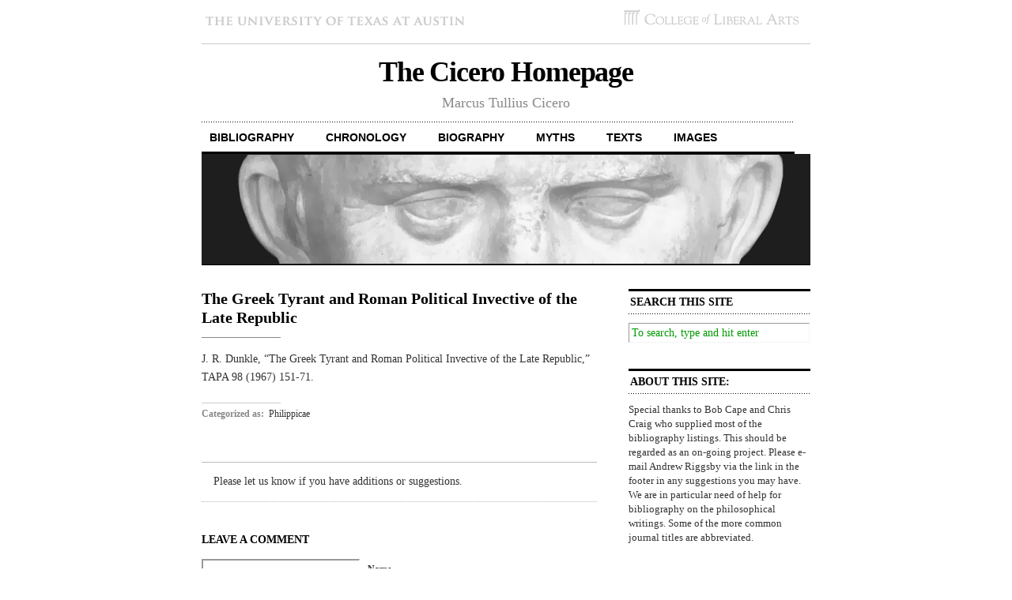

--- FILE ---
content_type: text/html; charset=UTF-8
request_url: http://sites.la.utexas.edu/cicero/the-greek-tyrant-and-roman-political-invective-of-the-late-republic/
body_size: 8933
content:
<!DOCTYPE html PUBLIC "-//W3C//DTD XHTML 1.0 Transitional//EN" "http://www.w3.org/TR/xhtml1/DTD/xhtml1-transitional.dtd">
<html xmlns="http://www.w3.org/1999/xhtml">

<head profile="http://gmpg.org/xfn/11">
	<meta http-equiv="Content-Type" content="text/html; charset=UTF-8" />
	<meta name="viewport" content="width=device-width, initial-scale=1">
	<title>  The Greek Tyrant and Roman Political Invective of the Late Republic</title>
	
	<meta name="generator" content="WordPress 6.8.3" /> <!-- leave this for stats -->
	
	<link rel="stylesheet" href="http://sites.la.utexas.edu/cicero/wp-content/themes/cicero_cutline/style.css" type="text/css" media="screen" />
	<link rel="stylesheet" href="http://sites.la.utexas.edu/cicero/wp-content/themes/cicero_cutline/custom.css" type="text/css" media="screen" />
	<!--[if lte IE 7]>
	<link rel="stylesheet" type="text/css" href="http://sites.la.utexas.edu/cicero/wp-content/themes/cicero_cutline/ie7.css" media="screen" />
	<![endif]-->
	<!--[if lte IE 6]>
	<link rel="stylesheet" type="text/css" href="http://sites.la.utexas.edu/cicero/wp-content/themes/cicero_cutline/ie6.css" media="screen" />
	<![endif]-->
	<link rel="alternate" type="application/rss+xml" title="The Cicero Homepage RSS Feed" href="http://sites.la.utexas.edu/cicero/feed/" />
	<link rel="pingback" href="http://sites.la.utexas.edu/cicero/xmlrpc.php" />

	<meta name='robots' content='max-image-preview:large' />
	<style>img:is([sizes="auto" i], [sizes^="auto," i]) { contain-intrinsic-size: 3000px 1500px }</style>
	<link rel='dns-prefetch' href='//www.googletagmanager.com' />
<link rel="alternate" type="application/rss+xml" title="The Cicero Homepage &raquo; The Greek Tyrant and Roman Political Invective of the Late Republic Comments Feed" href="http://sites.la.utexas.edu/cicero/the-greek-tyrant-and-roman-political-invective-of-the-late-republic/feed/" />
<script type="text/javascript">
/* <![CDATA[ */
window._wpemojiSettings = {"baseUrl":"https:\/\/s.w.org\/images\/core\/emoji\/16.0.1\/72x72\/","ext":".png","svgUrl":"https:\/\/s.w.org\/images\/core\/emoji\/16.0.1\/svg\/","svgExt":".svg","source":{"concatemoji":"http:\/\/sites.la.utexas.edu\/cicero\/wp-includes\/js\/wp-emoji-release.min.js?ver=b379ec0f4884f1a4f43353620b32963f"}};
/*! This file is auto-generated */
!function(s,n){var o,i,e;function c(e){try{var t={supportTests:e,timestamp:(new Date).valueOf()};sessionStorage.setItem(o,JSON.stringify(t))}catch(e){}}function p(e,t,n){e.clearRect(0,0,e.canvas.width,e.canvas.height),e.fillText(t,0,0);var t=new Uint32Array(e.getImageData(0,0,e.canvas.width,e.canvas.height).data),a=(e.clearRect(0,0,e.canvas.width,e.canvas.height),e.fillText(n,0,0),new Uint32Array(e.getImageData(0,0,e.canvas.width,e.canvas.height).data));return t.every(function(e,t){return e===a[t]})}function u(e,t){e.clearRect(0,0,e.canvas.width,e.canvas.height),e.fillText(t,0,0);for(var n=e.getImageData(16,16,1,1),a=0;a<n.data.length;a++)if(0!==n.data[a])return!1;return!0}function f(e,t,n,a){switch(t){case"flag":return n(e,"\ud83c\udff3\ufe0f\u200d\u26a7\ufe0f","\ud83c\udff3\ufe0f\u200b\u26a7\ufe0f")?!1:!n(e,"\ud83c\udde8\ud83c\uddf6","\ud83c\udde8\u200b\ud83c\uddf6")&&!n(e,"\ud83c\udff4\udb40\udc67\udb40\udc62\udb40\udc65\udb40\udc6e\udb40\udc67\udb40\udc7f","\ud83c\udff4\u200b\udb40\udc67\u200b\udb40\udc62\u200b\udb40\udc65\u200b\udb40\udc6e\u200b\udb40\udc67\u200b\udb40\udc7f");case"emoji":return!a(e,"\ud83e\udedf")}return!1}function g(e,t,n,a){var r="undefined"!=typeof WorkerGlobalScope&&self instanceof WorkerGlobalScope?new OffscreenCanvas(300,150):s.createElement("canvas"),o=r.getContext("2d",{willReadFrequently:!0}),i=(o.textBaseline="top",o.font="600 32px Arial",{});return e.forEach(function(e){i[e]=t(o,e,n,a)}),i}function t(e){var t=s.createElement("script");t.src=e,t.defer=!0,s.head.appendChild(t)}"undefined"!=typeof Promise&&(o="wpEmojiSettingsSupports",i=["flag","emoji"],n.supports={everything:!0,everythingExceptFlag:!0},e=new Promise(function(e){s.addEventListener("DOMContentLoaded",e,{once:!0})}),new Promise(function(t){var n=function(){try{var e=JSON.parse(sessionStorage.getItem(o));if("object"==typeof e&&"number"==typeof e.timestamp&&(new Date).valueOf()<e.timestamp+604800&&"object"==typeof e.supportTests)return e.supportTests}catch(e){}return null}();if(!n){if("undefined"!=typeof Worker&&"undefined"!=typeof OffscreenCanvas&&"undefined"!=typeof URL&&URL.createObjectURL&&"undefined"!=typeof Blob)try{var e="postMessage("+g.toString()+"("+[JSON.stringify(i),f.toString(),p.toString(),u.toString()].join(",")+"));",a=new Blob([e],{type:"text/javascript"}),r=new Worker(URL.createObjectURL(a),{name:"wpTestEmojiSupports"});return void(r.onmessage=function(e){c(n=e.data),r.terminate(),t(n)})}catch(e){}c(n=g(i,f,p,u))}t(n)}).then(function(e){for(var t in e)n.supports[t]=e[t],n.supports.everything=n.supports.everything&&n.supports[t],"flag"!==t&&(n.supports.everythingExceptFlag=n.supports.everythingExceptFlag&&n.supports[t]);n.supports.everythingExceptFlag=n.supports.everythingExceptFlag&&!n.supports.flag,n.DOMReady=!1,n.readyCallback=function(){n.DOMReady=!0}}).then(function(){return e}).then(function(){var e;n.supports.everything||(n.readyCallback(),(e=n.source||{}).concatemoji?t(e.concatemoji):e.wpemoji&&e.twemoji&&(t(e.twemoji),t(e.wpemoji)))}))}((window,document),window._wpemojiSettings);
/* ]]> */
</script>
<link rel='stylesheet' id='wp-branding-bar-stylesheet-css' href='http://sites.la.utexas.edu/cicero/wp-content/plugins/wp-branding-bar/style.css?ver=b379ec0f4884f1a4f43353620b32963f' type='text/css' media='all' />
<style id='wp-emoji-styles-inline-css' type='text/css'>

	img.wp-smiley, img.emoji {
		display: inline !important;
		border: none !important;
		box-shadow: none !important;
		height: 1em !important;
		width: 1em !important;
		margin: 0 0.07em !important;
		vertical-align: -0.1em !important;
		background: none !important;
		padding: 0 !important;
	}
</style>
<link rel='stylesheet' id='wp-block-library-css' href='http://sites.la.utexas.edu/cicero/wp-includes/css/dist/block-library/style.min.css?ver=b379ec0f4884f1a4f43353620b32963f' type='text/css' media='all' />
<style id='classic-theme-styles-inline-css' type='text/css'>
/*! This file is auto-generated */
.wp-block-button__link{color:#fff;background-color:#32373c;border-radius:9999px;box-shadow:none;text-decoration:none;padding:calc(.667em + 2px) calc(1.333em + 2px);font-size:1.125em}.wp-block-file__button{background:#32373c;color:#fff;text-decoration:none}
</style>
<style id='global-styles-inline-css' type='text/css'>
:root{--wp--preset--aspect-ratio--square: 1;--wp--preset--aspect-ratio--4-3: 4/3;--wp--preset--aspect-ratio--3-4: 3/4;--wp--preset--aspect-ratio--3-2: 3/2;--wp--preset--aspect-ratio--2-3: 2/3;--wp--preset--aspect-ratio--16-9: 16/9;--wp--preset--aspect-ratio--9-16: 9/16;--wp--preset--color--black: #000000;--wp--preset--color--cyan-bluish-gray: #abb8c3;--wp--preset--color--white: #ffffff;--wp--preset--color--pale-pink: #f78da7;--wp--preset--color--vivid-red: #cf2e2e;--wp--preset--color--luminous-vivid-orange: #ff6900;--wp--preset--color--luminous-vivid-amber: #fcb900;--wp--preset--color--light-green-cyan: #7bdcb5;--wp--preset--color--vivid-green-cyan: #00d084;--wp--preset--color--pale-cyan-blue: #8ed1fc;--wp--preset--color--vivid-cyan-blue: #0693e3;--wp--preset--color--vivid-purple: #9b51e0;--wp--preset--gradient--vivid-cyan-blue-to-vivid-purple: linear-gradient(135deg,rgba(6,147,227,1) 0%,rgb(155,81,224) 100%);--wp--preset--gradient--light-green-cyan-to-vivid-green-cyan: linear-gradient(135deg,rgb(122,220,180) 0%,rgb(0,208,130) 100%);--wp--preset--gradient--luminous-vivid-amber-to-luminous-vivid-orange: linear-gradient(135deg,rgba(252,185,0,1) 0%,rgba(255,105,0,1) 100%);--wp--preset--gradient--luminous-vivid-orange-to-vivid-red: linear-gradient(135deg,rgba(255,105,0,1) 0%,rgb(207,46,46) 100%);--wp--preset--gradient--very-light-gray-to-cyan-bluish-gray: linear-gradient(135deg,rgb(238,238,238) 0%,rgb(169,184,195) 100%);--wp--preset--gradient--cool-to-warm-spectrum: linear-gradient(135deg,rgb(74,234,220) 0%,rgb(151,120,209) 20%,rgb(207,42,186) 40%,rgb(238,44,130) 60%,rgb(251,105,98) 80%,rgb(254,248,76) 100%);--wp--preset--gradient--blush-light-purple: linear-gradient(135deg,rgb(255,206,236) 0%,rgb(152,150,240) 100%);--wp--preset--gradient--blush-bordeaux: linear-gradient(135deg,rgb(254,205,165) 0%,rgb(254,45,45) 50%,rgb(107,0,62) 100%);--wp--preset--gradient--luminous-dusk: linear-gradient(135deg,rgb(255,203,112) 0%,rgb(199,81,192) 50%,rgb(65,88,208) 100%);--wp--preset--gradient--pale-ocean: linear-gradient(135deg,rgb(255,245,203) 0%,rgb(182,227,212) 50%,rgb(51,167,181) 100%);--wp--preset--gradient--electric-grass: linear-gradient(135deg,rgb(202,248,128) 0%,rgb(113,206,126) 100%);--wp--preset--gradient--midnight: linear-gradient(135deg,rgb(2,3,129) 0%,rgb(40,116,252) 100%);--wp--preset--font-size--small: 13px;--wp--preset--font-size--medium: 20px;--wp--preset--font-size--large: 36px;--wp--preset--font-size--x-large: 42px;--wp--preset--spacing--20: 0.44rem;--wp--preset--spacing--30: 0.67rem;--wp--preset--spacing--40: 1rem;--wp--preset--spacing--50: 1.5rem;--wp--preset--spacing--60: 2.25rem;--wp--preset--spacing--70: 3.38rem;--wp--preset--spacing--80: 5.06rem;--wp--preset--shadow--natural: 6px 6px 9px rgba(0, 0, 0, 0.2);--wp--preset--shadow--deep: 12px 12px 50px rgba(0, 0, 0, 0.4);--wp--preset--shadow--sharp: 6px 6px 0px rgba(0, 0, 0, 0.2);--wp--preset--shadow--outlined: 6px 6px 0px -3px rgba(255, 255, 255, 1), 6px 6px rgba(0, 0, 0, 1);--wp--preset--shadow--crisp: 6px 6px 0px rgba(0, 0, 0, 1);}:where(.is-layout-flex){gap: 0.5em;}:where(.is-layout-grid){gap: 0.5em;}body .is-layout-flex{display: flex;}.is-layout-flex{flex-wrap: wrap;align-items: center;}.is-layout-flex > :is(*, div){margin: 0;}body .is-layout-grid{display: grid;}.is-layout-grid > :is(*, div){margin: 0;}:where(.wp-block-columns.is-layout-flex){gap: 2em;}:where(.wp-block-columns.is-layout-grid){gap: 2em;}:where(.wp-block-post-template.is-layout-flex){gap: 1.25em;}:where(.wp-block-post-template.is-layout-grid){gap: 1.25em;}.has-black-color{color: var(--wp--preset--color--black) !important;}.has-cyan-bluish-gray-color{color: var(--wp--preset--color--cyan-bluish-gray) !important;}.has-white-color{color: var(--wp--preset--color--white) !important;}.has-pale-pink-color{color: var(--wp--preset--color--pale-pink) !important;}.has-vivid-red-color{color: var(--wp--preset--color--vivid-red) !important;}.has-luminous-vivid-orange-color{color: var(--wp--preset--color--luminous-vivid-orange) !important;}.has-luminous-vivid-amber-color{color: var(--wp--preset--color--luminous-vivid-amber) !important;}.has-light-green-cyan-color{color: var(--wp--preset--color--light-green-cyan) !important;}.has-vivid-green-cyan-color{color: var(--wp--preset--color--vivid-green-cyan) !important;}.has-pale-cyan-blue-color{color: var(--wp--preset--color--pale-cyan-blue) !important;}.has-vivid-cyan-blue-color{color: var(--wp--preset--color--vivid-cyan-blue) !important;}.has-vivid-purple-color{color: var(--wp--preset--color--vivid-purple) !important;}.has-black-background-color{background-color: var(--wp--preset--color--black) !important;}.has-cyan-bluish-gray-background-color{background-color: var(--wp--preset--color--cyan-bluish-gray) !important;}.has-white-background-color{background-color: var(--wp--preset--color--white) !important;}.has-pale-pink-background-color{background-color: var(--wp--preset--color--pale-pink) !important;}.has-vivid-red-background-color{background-color: var(--wp--preset--color--vivid-red) !important;}.has-luminous-vivid-orange-background-color{background-color: var(--wp--preset--color--luminous-vivid-orange) !important;}.has-luminous-vivid-amber-background-color{background-color: var(--wp--preset--color--luminous-vivid-amber) !important;}.has-light-green-cyan-background-color{background-color: var(--wp--preset--color--light-green-cyan) !important;}.has-vivid-green-cyan-background-color{background-color: var(--wp--preset--color--vivid-green-cyan) !important;}.has-pale-cyan-blue-background-color{background-color: var(--wp--preset--color--pale-cyan-blue) !important;}.has-vivid-cyan-blue-background-color{background-color: var(--wp--preset--color--vivid-cyan-blue) !important;}.has-vivid-purple-background-color{background-color: var(--wp--preset--color--vivid-purple) !important;}.has-black-border-color{border-color: var(--wp--preset--color--black) !important;}.has-cyan-bluish-gray-border-color{border-color: var(--wp--preset--color--cyan-bluish-gray) !important;}.has-white-border-color{border-color: var(--wp--preset--color--white) !important;}.has-pale-pink-border-color{border-color: var(--wp--preset--color--pale-pink) !important;}.has-vivid-red-border-color{border-color: var(--wp--preset--color--vivid-red) !important;}.has-luminous-vivid-orange-border-color{border-color: var(--wp--preset--color--luminous-vivid-orange) !important;}.has-luminous-vivid-amber-border-color{border-color: var(--wp--preset--color--luminous-vivid-amber) !important;}.has-light-green-cyan-border-color{border-color: var(--wp--preset--color--light-green-cyan) !important;}.has-vivid-green-cyan-border-color{border-color: var(--wp--preset--color--vivid-green-cyan) !important;}.has-pale-cyan-blue-border-color{border-color: var(--wp--preset--color--pale-cyan-blue) !important;}.has-vivid-cyan-blue-border-color{border-color: var(--wp--preset--color--vivid-cyan-blue) !important;}.has-vivid-purple-border-color{border-color: var(--wp--preset--color--vivid-purple) !important;}.has-vivid-cyan-blue-to-vivid-purple-gradient-background{background: var(--wp--preset--gradient--vivid-cyan-blue-to-vivid-purple) !important;}.has-light-green-cyan-to-vivid-green-cyan-gradient-background{background: var(--wp--preset--gradient--light-green-cyan-to-vivid-green-cyan) !important;}.has-luminous-vivid-amber-to-luminous-vivid-orange-gradient-background{background: var(--wp--preset--gradient--luminous-vivid-amber-to-luminous-vivid-orange) !important;}.has-luminous-vivid-orange-to-vivid-red-gradient-background{background: var(--wp--preset--gradient--luminous-vivid-orange-to-vivid-red) !important;}.has-very-light-gray-to-cyan-bluish-gray-gradient-background{background: var(--wp--preset--gradient--very-light-gray-to-cyan-bluish-gray) !important;}.has-cool-to-warm-spectrum-gradient-background{background: var(--wp--preset--gradient--cool-to-warm-spectrum) !important;}.has-blush-light-purple-gradient-background{background: var(--wp--preset--gradient--blush-light-purple) !important;}.has-blush-bordeaux-gradient-background{background: var(--wp--preset--gradient--blush-bordeaux) !important;}.has-luminous-dusk-gradient-background{background: var(--wp--preset--gradient--luminous-dusk) !important;}.has-pale-ocean-gradient-background{background: var(--wp--preset--gradient--pale-ocean) !important;}.has-electric-grass-gradient-background{background: var(--wp--preset--gradient--electric-grass) !important;}.has-midnight-gradient-background{background: var(--wp--preset--gradient--midnight) !important;}.has-small-font-size{font-size: var(--wp--preset--font-size--small) !important;}.has-medium-font-size{font-size: var(--wp--preset--font-size--medium) !important;}.has-large-font-size{font-size: var(--wp--preset--font-size--large) !important;}.has-x-large-font-size{font-size: var(--wp--preset--font-size--x-large) !important;}
:where(.wp-block-post-template.is-layout-flex){gap: 1.25em;}:where(.wp-block-post-template.is-layout-grid){gap: 1.25em;}
:where(.wp-block-columns.is-layout-flex){gap: 2em;}:where(.wp-block-columns.is-layout-grid){gap: 2em;}
:root :where(.wp-block-pullquote){font-size: 1.5em;line-height: 1.6;}
</style>
<link rel='stylesheet' id='contact-form-7-css' href='http://sites.la.utexas.edu/cicero/wp-content/plugins/contact-form-7/includes/css/styles.css?ver=6.1.4' type='text/css' media='all' />
<script type="text/javascript" src="http://sites.la.utexas.edu/cicero/wp-includes/js/jquery/jquery.min.js?ver=3.7.1" id="jquery-core-js"></script>
<script type="text/javascript" src="http://sites.la.utexas.edu/cicero/wp-includes/js/jquery/jquery-migrate.min.js?ver=3.4.1" id="jquery-migrate-js"></script>
<link rel="https://api.w.org/" href="http://sites.la.utexas.edu/cicero/wp-json/" /><link rel="alternate" title="JSON" type="application/json" href="http://sites.la.utexas.edu/cicero/wp-json/wp/v2/posts/782" /><link rel="EditURI" type="application/rsd+xml" title="RSD" href="https://sites.la.utexas.edu/cicero/xmlrpc.php?rsd" />

<link rel="canonical" href="http://sites.la.utexas.edu/cicero/the-greek-tyrant-and-roman-political-invective-of-the-late-republic/" />
<link rel='shortlink' href='http://sites.la.utexas.edu/cicero/?p=782' />
<link rel="alternate" title="oEmbed (JSON)" type="application/json+oembed" href="http://sites.la.utexas.edu/cicero/wp-json/oembed/1.0/embed?url=http%3A%2F%2Fsites.la.utexas.edu%2Fcicero%2Fthe-greek-tyrant-and-roman-political-invective-of-the-late-republic%2F" />
<link rel="alternate" title="oEmbed (XML)" type="text/xml+oembed" href="http://sites.la.utexas.edu/cicero/wp-json/oembed/1.0/embed?url=http%3A%2F%2Fsites.la.utexas.edu%2Fcicero%2Fthe-greek-tyrant-and-roman-political-invective-of-the-late-republic%2F&#038;format=xml" />
<meta name="generator" content="Site Kit by Google 1.164.0" /><style type="text/css">.recentcomments a{display:inline !important;padding:0 !important;margin:0 !important;}</style><style id="sccss"></style></head>
<body class="custom">

<div id="container">

	<div id="masthead">
		<h1><a href="http://sites.la.utexas.edu/cicero">The Cicero Homepage</a></h1>
		<h3>Marcus Tullius Cicero</h3>
	</div>

	<ul id="nav">
		<li><a  href="http://sites.la.utexas.edu/cicero">Bibliography</a></li>
		<li><a href="http://sites.la.utexas.edu/cicero/chronology/">Chronology</a></li>
		<li><a href="http://sites.la.utexas.edu/cicero/biography/">Biography</a></li>
		<li><a href="http://sites.la.utexas.edu/cicero/myths/">Myths</a></li>
		<li><a href="http://sites.la.utexas.edu/cicero/texts/">Texts</a></li>
		<li><a href="http://sites.la.utexas.edu/cicero/images/">Images</a></li>

	</ul>
	
	<div id="header_img">
				<img src="http://sites.la.utexas.edu/cicero/wp-content/themes/cicero_cutline/images/header_2.jpg" width="770" height="140" alt="The Cicero Homepage header image 2" title="The Cicero Homepage header image 2" />
			</div>
	<div id="content_box">
		
		<div id="content" class="posts">
			
					
			
			
			<h2>The Greek Tyrant and Roman Political Invective of the Late Republic</h2>
		<h4></h4>
			<div class="entry">
				<p>J. R. Dunkle, &#8220;The Greek Tyrant and Roman Political Invective of the Late Republic,&#8221; TAPA 98 (1967) 151-71.</p>
							</div>
			<p class="tagged"><strong>Categorized as:</strong> <a href="http://sites.la.utexas.edu/cicero/category/index/philippicae/" rel="category tag">Philippicae</a></p>
			<div class="clear"></div>
			
			
<!-- You can start editing here. -->


<div id="comments">

	
	
	<ul id="comment_list">

	
		 
			<!-- If comments are open, but there are no comments. -->
				<li class="comment">
					<div class="entry">
						<p>Please let us know if you have additions or suggestions.</p>
					</div>
				</li>

		
	</ul>

	

	<!-- Comment Form -->
		
		
			<h3 id="respond" class="comments_headers">Leave a Comment</h3>
			<form action="http://sites.la.utexas.edu/cicero/wp-comments-post.php" method="post" id="comment_form">
			
										<p><input class="text_input" type="text" name="author" id="author" value="" tabindex="1" /><label for="author"><strong>Name</strong></label></p>
				<p><input class="text_input" type="text" name="email" id="email" value="" tabindex="2" /><label for="email"><strong>Mail</strong></label></p>
				<p><input class="text_input" type="text" name="url" id="url" value="" tabindex="3" /><label for="url"><strong>Website</strong></label></p>
							<!--<p><small><strong>XHTML:</strong> You can use these tags: &lt;a href=&quot;&quot; title=&quot;&quot;&gt; &lt;abbr title=&quot;&quot;&gt; &lt;acronym title=&quot;&quot;&gt; &lt;b&gt; &lt;blockquote cite=&quot;&quot;&gt; &lt;cite&gt; &lt;code&gt; &lt;del datetime=&quot;&quot;&gt; &lt;em&gt; &lt;i&gt; &lt;q cite=&quot;&quot;&gt; &lt;s&gt; &lt;strike&gt; &lt;strong&gt; </small></p>-->
			
				<p><textarea class="text_input text_area" name="comment" id="comment" rows="7" tabindex="4"></textarea></p>
			
							
				<p>
					<input name="submit" class="form_submit" type="submit" id="submit" src="http://sites.la.utexas.edu/cicero/wp-content/themes/cicero_cutline/images/submit_comment.gif" tabindex="5" value="Submit" />
					<input type="hidden" name="comment_post_ID" value="782" />
				</p>
		
				<p style="display: none;"><input type="hidden" id="akismet_comment_nonce" name="akismet_comment_nonce" value="d49b91bef4" /></p><p style="display: none !important;" class="akismet-fields-container" data-prefix="ak_"><label>&#916;<textarea name="ak_hp_textarea" cols="45" rows="8" maxlength="100"></textarea></label><input type="hidden" id="ak_js_1" name="ak_js" value="212"/><script>document.getElementById( "ak_js_1" ).setAttribute( "value", ( new Date() ).getTime() );</script></p><div id="bsbm_form"><label for="bsbm_question">Security Question:</label>
    <div class="question">What is 4 + 4 ?</div>
    <div class="answer">
    <input type="text" tabindex="2" name="mathvalue2" value="" />
    <div style="display:none">Please leave these two fields as-is:
    <input type="text" name="mathvalue_answer" value="*0" />
    </div>
    </div>
    <div class="notice">Please enter the correct number answer to submit your material to The Cicero Homepage</div></div>	
			</form>

		
</div> <!-- Close #comments container -->
<div class="clear flat"></div>
			
				
		</div>
		
		<div id="sidebar">
	<ul class="sidebar_list">
		<li id="search-2" class="widget widget_search"><h2 class="widgettitle">Search This Site</h2>
<form method="get" id="search_form" action="http://sites.la.utexas.edu/cicero/">
	<input type="text" class="search_input" value="To search, type and hit enter" name="s" id="s" onfocus="if (this.value == 'To search, type and hit enter') {this.value = '';}" onblur="if (this.value == '') {this.value = 'To search, type and hit enter';}" />
	<input type="hidden" id="searchsubmit" value="Search" />
</form>
</li>
<li id="text-3" class="widget widget_text"><h2 class="widgettitle">About This Site:</h2>
			<div class="textwidget">Special thanks to Bob Cape and Chris Craig who supplied most of the bibliography listings. This should be regarded as an on-going project. Please e-mail Andrew Riggsby via the link in the footer in any suggestions you may have. We are in particular need of help for bibliography on the philosophical writings. Some of the more common journal titles are abbreviated.</div>
		</li>
<li id="categories-4" class="widget widget_categories"><h2 class="widgettitle">Browse Citations by Category</h2>
<form action="http://sites.la.utexas.edu/cicero" method="get"><label class="screen-reader-text" for="cat">Browse Citations by Category</label><select  name='cat' id='cat' class='postform'>
	<option value='-1'>Select Category</option>
	<option class="level-0" value="10">Books&nbsp;&nbsp;(16)</option>
	<option class="level-0" value="108">Database Searches&nbsp;&nbsp;(1)</option>
	<option class="level-0" value="160">Letters&nbsp;&nbsp;(1)</option>
	<option class="level-0" value="230">Other&nbsp;&nbsp;(242)</option>
	<option class="level-1" value="172">&nbsp;&nbsp;&nbsp;Caesarian Orations&nbsp;&nbsp;(14)</option>
	<option class="level-1" value="136">&nbsp;&nbsp;&nbsp;de Amicitia&nbsp;&nbsp;(1)</option>
	<option class="level-1" value="158">&nbsp;&nbsp;&nbsp;De Lege Agraria&nbsp;&nbsp;(1)</option>
	<option class="level-1" value="134">&nbsp;&nbsp;&nbsp;de Oratore&nbsp;&nbsp;(14)</option>
	<option class="level-1" value="169">&nbsp;&nbsp;&nbsp;De Provinciis Consularibus&nbsp;&nbsp;(1)</option>
	<option class="level-1" value="137">&nbsp;&nbsp;&nbsp;de Republica&nbsp;&nbsp;(2)</option>
	<option class="level-1" value="154">&nbsp;&nbsp;&nbsp;Disputationes Tusculanae&nbsp;&nbsp;(1)</option>
	<option class="level-1" value="157">&nbsp;&nbsp;&nbsp;Divinatio in Caecilium&nbsp;&nbsp;(8)</option>
	<option class="level-1" value="155">&nbsp;&nbsp;&nbsp;Fragmentary Speeches&nbsp;&nbsp;(1)</option>
	<option class="level-1" value="162">&nbsp;&nbsp;&nbsp;In Catilinam&nbsp;&nbsp;(36)</option>
	<option class="level-1" value="152">&nbsp;&nbsp;&nbsp;Life and Reputation&nbsp;&nbsp;(4)</option>
	<option class="level-1" value="164">&nbsp;&nbsp;&nbsp;Orationes Post Reditum&nbsp;&nbsp;(4)</option>
	<option class="level-1" value="149">&nbsp;&nbsp;&nbsp;Oratory and Rheotric&nbsp;&nbsp;(10)</option>
	<option class="level-1" value="171">&nbsp;&nbsp;&nbsp;Philippicae&nbsp;&nbsp;(13)</option>
	<option class="level-1" value="151">&nbsp;&nbsp;&nbsp;Philosophy and Religion&nbsp;&nbsp;(2)</option>
	<option class="level-1" value="163">&nbsp;&nbsp;&nbsp;Pro Archia&nbsp;&nbsp;(1)</option>
	<option class="level-1" value="161">&nbsp;&nbsp;&nbsp;Pro C. Rabirio Postumo&nbsp;&nbsp;(1)</option>
	<option class="level-1" value="168">&nbsp;&nbsp;&nbsp;Pro Caelio&nbsp;&nbsp;(19)</option>
	<option class="level-1" value="121">&nbsp;&nbsp;&nbsp;Pro Cluentio&nbsp;&nbsp;(17)</option>
	<option class="level-1" value="112">&nbsp;&nbsp;&nbsp;Pro Lege Manilia&nbsp;&nbsp;(1)</option>
	<option class="level-1" value="167">&nbsp;&nbsp;&nbsp;Pro Milone&nbsp;&nbsp;(11)</option>
	<option class="level-1" value="117">&nbsp;&nbsp;&nbsp;Pro Murena&nbsp;&nbsp;(5)</option>
	<option class="level-1" value="170">&nbsp;&nbsp;&nbsp;Pro Plancio&nbsp;&nbsp;(11)</option>
	<option class="level-1" value="159">&nbsp;&nbsp;&nbsp;Pro Q. Roscio Comoedo&nbsp;&nbsp;(3)</option>
	<option class="level-1" value="166">&nbsp;&nbsp;&nbsp;Pro Sestio&nbsp;&nbsp;(4)</option>
	<option class="level-1" value="156">&nbsp;&nbsp;&nbsp;Pro Sex. Roscio Amerino&nbsp;&nbsp;(30)</option>
	<option class="level-1" value="165">&nbsp;&nbsp;&nbsp;Pro Sulla&nbsp;&nbsp;(2)</option>
	<option class="level-0" value="153">Publications&nbsp;&nbsp;(3)</option>
</select>
</form><script type="text/javascript">
/* <![CDATA[ */

(function() {
	var dropdown = document.getElementById( "cat" );
	function onCatChange() {
		if ( dropdown.options[ dropdown.selectedIndex ].value > 0 ) {
			dropdown.parentNode.submit();
		}
	}
	dropdown.onchange = onCatChange;
})();

/* ]]> */
</script>
</li>
<li id="tag_cloud-2" class="widget widget_tag_cloud"><h2 class="widgettitle">List Citations by Keyword Tag</h2>
<div class="tagcloud"><a href="http://sites.la.utexas.edu/cicero/tag/de-amicitia/" class="tag-cloud-link tag-link-232 tag-link-position-1" style="font-size: 8pt;" aria-label="de Amicitia (1 item)">de Amicitia</a>
<a href="http://sites.la.utexas.edu/cicero/tag/de-oratore/" class="tag-cloud-link tag-link-231 tag-link-position-2" style="font-size: 18.5pt;" aria-label="de Oratore (3 items)">de Oratore</a>
<a href="http://sites.la.utexas.edu/cicero/tag/de-republica/" class="tag-cloud-link tag-link-233 tag-link-position-3" style="font-size: 14.3pt;" aria-label="de Republica (2 items)">de Republica</a>
<a href="http://sites.la.utexas.edu/cicero/tag/orat/" class="tag-cloud-link tag-link-140 tag-link-position-4" style="font-size: 8pt;" aria-label="orat (1 item)">orat</a>
<a href="http://sites.la.utexas.edu/cicero/tag/oratorica/" class="tag-cloud-link tag-link-139 tag-link-position-5" style="font-size: 14.3pt;" aria-label="oratorica (2 items)">oratorica</a>
<a href="http://sites.la.utexas.edu/cicero/tag/philosophica/" class="tag-cloud-link tag-link-138 tag-link-position-6" style="font-size: 22pt;" aria-label="philosophica (4 items)">philosophica</a>
<a href="http://sites.la.utexas.edu/cicero/tag/tusculanae-disputationes/" class="tag-cloud-link tag-link-135 tag-link-position-7" style="font-size: 8pt;" aria-label="Tusculanae Disputationes (1 item)">Tusculanae Disputationes</a></div>
</li>
<li id="linkcat-141" class="widget widget_links"><h2 class="widgettitle">Cicero Links</h2>

	<ul class='xoxo blogroll'>
<li><a href="http://www.utexas.edu" title="The University of Texas" target="_blank">The University of Texas</a></li>

	</ul>
</li>

<li id="recent-comments-3" class="widget widget_recent_comments"><h2 class="widgettitle">Recent Comments</h2>
<ul id="recentcomments"></ul></li>
	</ul>
</div>			
	</div>

	<div id="footer">
		<p> <a href="http://laits.utexas.edu/sites/cicero/sitemap">Sitemap</a> &mdash; <a href="mailto:ariggsby@mail.utexas.edu">Andrew M. Riggsby</a> | <a href="http://www.utexas.edu/cola/depts/classics/">Department of Classics</a> | <a href="http://www.utexas.edu/">The University of Texas Austin</a> </p>
		<script type="speculationrules">
{"prefetch":[{"source":"document","where":{"and":[{"href_matches":"\/cicero\/*"},{"not":{"href_matches":["\/cicero\/wp-*.php","\/cicero\/wp-admin\/*","\/cicero\/files\/*","\/cicero\/wp-content\/*","\/cicero\/wp-content\/plugins\/*","\/cicero\/wp-content\/themes\/cicero_cutline\/*","\/cicero\/*\\?(.+)"]}},{"not":{"selector_matches":"a[rel~=\"nofollow\"]"}},{"not":{"selector_matches":".no-prefetch, .no-prefetch a"}}]},"eagerness":"conservative"}]}
</script>
<script type="text/javascript" >
	
  var _gaq = _gaq || [];
  _gaq.push(['_setAccount', 'UA-37153570-1']);
  _gaq.push(['_trackPageview']);

  (function() {
    var ga = document.createElement('script'); ga.type = 'text/javascript'; ga.async = true;
    ga.src = ('https:' == document.location.protocol ? 'https://ssl' : 'http://www') + '.google-analytics.com/ga.js';
    var s = document.getElementsByTagName('script')[0]; s.parentNode.insertBefore(ga, s);
  })();

</script>

<script async src="https://www.googletagmanager.com/gtag/js?id=G-PWYTJGKNZQ"></script>
<script>
  window.dataLayer = window.dataLayer || [];
  function gtag(){dataLayer.push(arguments);}
  gtag('js', new Date());
  gtag('config', 'G-PWYTJGKNZQ');
</script>

<script type="text/javascript" src="http://sites.la.utexas.edu/cicero/wp-includes/js/dist/hooks.min.js?ver=4d63a3d491d11ffd8ac6" id="wp-hooks-js"></script>
<script type="text/javascript" src="http://sites.la.utexas.edu/cicero/wp-includes/js/dist/i18n.min.js?ver=5e580eb46a90c2b997e6" id="wp-i18n-js"></script>
<script type="text/javascript" id="wp-i18n-js-after">
/* <![CDATA[ */
wp.i18n.setLocaleData( { 'text direction\u0004ltr': [ 'ltr' ] } );
/* ]]> */
</script>
<script type="text/javascript" src="http://sites.la.utexas.edu/cicero/wp-content/plugins/contact-form-7/includes/swv/js/index.js?ver=6.1.4" id="swv-js"></script>
<script type="text/javascript" id="contact-form-7-js-before">
/* <![CDATA[ */
var wpcf7 = {
    "api": {
        "root": "http:\/\/sites.la.utexas.edu\/cicero\/wp-json\/",
        "namespace": "contact-form-7\/v1"
    }
};
/* ]]> */
</script>
<script type="text/javascript" src="http://sites.la.utexas.edu/cicero/wp-content/plugins/contact-form-7/includes/js/index.js?ver=6.1.4" id="contact-form-7-js"></script>
<script defer type="text/javascript" src="http://sites.la.utexas.edu/cicero/wp-content/plugins/akismet/_inc/akismet-frontend.js?ver=1762985325" id="akismet-frontend-js"></script>
  <script type="text/javascript">
                jQuery(document).ready(function() {  maxDivWidth = "0";  barHeight = 33;  leftImageURL = "https://sites.la.utexas.edu/cicero/wp-content/plugins/wp-branding-bar/images/new-university.png";  rightImageURL = "https://sites.la.utexas.edu/cicero/wp-content/plugins/wp-branding-bar/images/new-college.png";  barBackgroundURL = "none";  leftImageLink = "http://www.utexas.edu";  rightImageLink = "http://www.utexas.edu/cola";  leftAltText = "";  rightAltText = "";      the_html = '\
        <div id="wpbb-branding-header-wrapper">\
          <div id="wpbb-branding-inner">   \
            <div class="wpbb-branding-container">    \
              <div id="wpbb-main-branding">\
                <a href="';
      the_html += leftImageLink;
      the_html += '"><img alt="' + leftAltText + '" src="';
      the_html += leftImageURL;
      the_html += '\
        "></a> \
              </div>';
        if (rightImageURL) {
              the_html += '<div id="wpbb-secondary-branding">\
                <a href="';
      the_html += rightImageLink;
      the_html += '"><img alt="' + rightAltText + '" src="'; 
      the_html += rightImageURL;
      the_html += '\
        "></a>\
              </div>';
        }
the_html += ' </div>    \
            <div class="clear"> </div>  \
          </div>  \
        </div>\
        <div class="wpbb-header-spacer"> </div>';    
      jQuery('body').prepend(the_html);

      //  set the width of the wpbb-branding-container based on the widths of the widest divs on the page
      
      if (maxDivWidth == "100%" || maxDivWidth != "0"){

      }
      else
      {
        jQuery('.wrap, .wrapper, .container,#main, #wrapper, #container').each(function(index) {
          curDivWidth = parseInt(jQuery(this).css("width"));
          if (maxDivWidth < curDivWidth) {        
              maxDivWidth = curDivWidth;                        
          }
        }); 
      
        if (maxDivWidth == 0){
          maxDivWidth = '100%'
        };
      }

      jQuery('#wpbb-branding-inner').css('background-image', barBackgroundURL)
      jQuery('#wpbb-branding-header-wrapper').css('height', barHeight);
      jQuery('.wpbb-branding-container').css('width',maxDivWidth).css('height',barHeight);
      jQuery('.wpbb-header-spacer').css( 'height', barHeight + 7)

      jQuery('div').not('#wpbb-branding-header-wrapper').each(function(index) { 
        if ((jQuery(this).css('position') == 'absolute') && (jQuery(this).offset().top < 1) ){ 
          var my_top = parseInt(jQuery(this).css('top'));
          if (my_top < 40) { 
            my_top = my_top + 40 + 'px';
          } 
          jQuery(this).css('top', my_top);
       }
      });
    });
      </script>	</div>
</div>

</body>
</html>

--- FILE ---
content_type: text/css
request_url: https://sites.la.utexas.edu/cicero/wp-content/themes/cicero_cutline/style.css
body_size: 11936
content:
/*
Theme Name:		Cutline (for Cicero)
Theme URI:		http://pearsonified.com
Description:	A squeaky clean, feature-rich theme for WordPress designed and coded by <a href="http://pearsonified.com">Chris Pearson</a>.
Version:		1.1
Author:			Chris Pearson
Author URI:		http://pearsonified.com/
*/

body { background: #fff; color: #333; font: 62.5% Georgia, "Times New Roman", Times, serif; text-align: center; }

* { padding: 0; margin: 0; }



/*---:[ global elements ]:---*/

a { color: #000; text-decoration: underline; }

	a:visited { color: #333; text-decoration: underline; }

	a:hover { color: #090; text-decoration: underline; }
	
	a img { border: none; }
	
blockquote { font-style: italic; font-family: Georgia, "Times New Roman", Times, serif; color: #555; margin: 0 30px 1.5em 30px; padding: 0 0 0 10px; border-left: 1px solid #aaa; }

abbr, acronym { border-bottom: 1px dotted #aaa; text-transform: uppercase; cursor: help; }
	
code { color: #090; font-family: Courier, monospace; }

pre { margin: 0 0 1.5em 0; overflow: auto; font-size: 1.3em; clear: both; }

p.center { text-align: center !important; }

p.bottom { margin: 0 !important; }

p.unstyled { font-size: 1.4em; }

.flickr_blue { color: #007ae4; text-transform: lowercase; }

.flickr_pink { color: #ff2a96; text-transform: lowercase; }

.green { color: #090; }

.red { color: #f00; }

.orange { color: #f40; }

.purple { color: #909; }



/*---:[ headlines ]:---*/

h1, h2, h3 { font-weight: bold; font-family: Georgia, "Times New Roman", Times, serif; color: #000; }

h1 { font-size: 3.6em; letter-spacing: -0.03em; }

	#masthead h1 { padding: 0.4em 0 0.2em 0; border-top: 1px solid #ccc; text-align: center; clear: both; }
	
	h1 a, h1 a:visited, h1 a:hover { color: #000; text-decoration: none; }
	
h2 { font-size: 2.0em; }

	h2 a { color: #000; text-decoration: none; }
	
		h2 a:visited { color: #555; text-decoration: none; }
	
		h2 a:hover { color: #090; text-decoration: none; }
	
	.posts h2 { margin: 0 0 0.1em 0; line-height: 1.2em; }
	
	.pages h2, h2.page_header { margin: 0 0 0.75em 0; padding: 0 0 0.6em 0; background: url('images/hr_title_sep.gif') 0 100% no-repeat; }
	
	h2.archive_head { font-weight: bold !important; font-size: 1.4em !important; text-transform: uppercase !important; letter-spacing: normal !important; margin: 0 0 1.8em 0 !important; padding: 0.4em 2px !important; border-top: 3px solid #000 !important; background: url('images/hr_dot_black.gif') 0 100% repeat-x !important; }
	
h3 { font-size: 1.0em; text-transform: uppercase; }

	#masthead h3 { margin: 0 0 0.75em 0; font-weight: normal; font-size: 1.8em; text-transform: none; color: #888; text-align: center; }

	.entry h3 { margin: 2.5em 0 0.5em 0; }
	
	.entry h3.top { margin: 1.5em 0 0.5em 0 !important; }
	
	h3.comments_headers { font-size: 1.4em; }

h4 { font: italic 1.2em Georgia, "Times New Roman", Times, serif; color: #888; }

	h4 a, h4 a:visited { color: #888; text-decoration: none; }
	
		h4 a:hover { color: #888; text-decoration: underline; }
	
	.posts h4 { margin: 0 0 1.25em 0; padding: 0 0 1.0em 0; background: url('images/hr_title_sep.gif') 0 100% no-repeat; }



/*---:[ core layout elements ]:---*/

#container { width: 770px; margin: 15px auto 0 auto; }
					
	#content_box { width: 770px; text-align: left; float: left; clear: both; }
	
		#content { width: 500px; padding: 0 40px 0 0; float: left; }
		
		#sidebar { width: 230px; float: left; }
		
	#footer { width: 770px; padding: 1.2em 0 0 0; border-top: 2px solid #ccc; float: left; clear: both; }
		


/*---:[ header styles ]:---*/

#masthead { width: 770px; /*height: 100px; background: url('images/logo.gif') no-repeat;*/ /* uncomment the height and background declarations here if you intend to use a graphic in the header instead of the h1 */ }

	/* #masthead a { display: block; width: 770px; height: 100px; } */ /* uncomment this line if you use a graphic in the header - make sure the height of your header graphic is equal to the height declared in this line of code! */

ul#nav { list-style: none; width: 750px; padding: 0 10px; background: url('images/hr_dot_black.gif') repeat-x; border-bottom: 3px solid #000; float: left; clear: both; }

	ul#nav li { padding: 0.85em 40px 0.7em 0; font: bold 1.4em Helvetica, Arial, sans-serif; text-transform: uppercase; float: left; }
	
		ul#nav li a, ul#nav li a:visited { color: #000; text-decoration: none; }
	
		ul#nav li a:hover { color: #000; text-decoration: underline; }
		
		ul#nav li a.current, ul#nav li a.current:visited, ul#nav li a.current:hover { color: #090; text-decoration: underline; }
		
	ul#nav li.rss { padding: 0.85em 0 0.7em 0; float: right; }
			
		ul#nav li.rss a { padding: 0 18px 0 0; background: url('images/icon_rss.gif') 100% 50% no-repeat; }
			
#header_img { position: relative; margin: 0 0 3.0em 0; border-bottom: 1px solid #000; float: left; clear: both; }

	#header_img img { display: block; } /* this is really just an IE 6 and 7 hack in disguise */



/*---:[ content styles ]:---*/

.entry { font-size: 1.4em; line-height: 1.65em; }
		
	.entry blockquote { font-size: 1.0em; }
	
		.entry blockquote.right { width: 200px; font-style: normal !important; font-size: 1.3em !important; margin: 0.3em 0 0.3em 15px !important; padding: 0.3em 0 !important; border: 3px double #aaa; border-width: 3px 0; text-align: center; float: right; }
		
		.entry blockquote.left { width: 200px; font-style: normal !important; font-size: 1.3em !important; margin: 0.3em 15px 0.3em 0 !important; padding: 0.3em 0 !important; border: 3px double #aaa; border-width: 3px 0; text-align: center; float: left; }
	
			.entry blockquote.right p, .entry blockquote.left p { margin: 0 !important; line-height: 1.4em !important; }
	
	.entry p { margin: 0 0 1.5em 0; }

	.entry ul, .entry ol { margin: 0 0 1.5em 40px; }
	
	.entry ul { list-style-type: square; }
	
		.entry li { margin: 0 0 0.5em 0; }
		
			.entry ul li ul, .entry ul li ol, .entry ol li ul, .entry ol li ol { margin: 0.5em 0 0.5em 30px; }
	
	.entry dl { margin: 0 0 1.5em 0; }
			
		.entry dt { font-weight: bold; margin: 0 0 0.5em 0; }
		
		.entry dd { margin: 0 0 1.5em 20px; }
		
	.entry .ad { margin: 0 0 0.5em 15px; float: right; }
	
	.entry .ad_left { margin: 0 15px 0.5em 0; float: left; }

	.entry img { }

		.entry img.left { padding: 3px; margin: 0.5em 15px 0.5em 0; border: 3px double #bbb; float: left; clear: left; }
		
		.entry img.right { padding: 3px; margin: 0.5em 0 0.5em 15px; border: 3px double #bbb; float: right; clear: right; }
		
		.entry img.center { display: block; padding: 3px; margin: 0 auto 1.5em auto; border: 3px double #bbb; float: none; clear: both; }
	
		.entry img.off { padding: 0 !important; border: none !important; }
		
		.entry img.stack { clear: none !important; }

.tagged { padding: 0.4em 0 0 0; background: url('images/hr_tag_sep.gif') no-repeat; font-size: 1.2em; line-height: 1.6em; color: #888; clear: both; }

	.tagged a, .tagged a:visited { padding: 0.25em; color: #333; text-decoration: none; }
	
		.tagged a:hover { color: #fff; background: #333; text-decoration: none; }
	
	.add_comment { display: block; padding: 0 0 0 20px; font-weight: bold; float: right; }

.navigation { width: 500px; font-size: 1.4em; margin:0 auto; line-height:1.6em;}
	
	.previous { padding: 0 0 0px 0;}
	
	.next {}

.clear { width: 500px; height: 1px; margin: 0 0 5.0em 0; clear: both; }

.rule { background: url('images/hr_tag_sep.gif') no-repeat; }

.flat { margin: 0 0 2.0em 0 !important; }

.whitespace { margin: 0 0 3.5em 0 !important; }



/*---:[ sidebar styles ]:---*/

ul.sidebar_list { list-style: none; }

	ul.sidebar_list li.widget, ul.sidebar_list li.linkcat { width: 230px; margin: 0 0 2.5em 0; font-size: 1.3em; line-height: 1.4em; float: left; }

		li.widget h2, li.linkcat h2 { font-weight: bold; font-size: 1.077em; text-transform: uppercase; letter-spacing: normal; margin: 0 0 0.8em 0; padding: 0.4em 2px; border-top: 3px solid #000; background: url('images/hr_dot_black.gif') 0 100% repeat-x; }

		li.widget p { margin: 0 0 1.5em 0; padding: 0 10px; }
		
		li.widget ul, li.linkcat ul { list-style: square; margin: 0 0 0.5em 20px; }
		
		li.widget ol, li.linkcat ol { margin: 0 0 0.5em 20px; }
		
			li.widget li, li.linkcat li { margin: 0 0 0.7em 0; }
			
				li.widget li a, li.widget li a:visited, li.linkcat li a, li.linkcat li a:visited { text-decoration: none; }
				
					li.widget li a:hover, li.linkcat li a:hover { text-decoration: underline; }
			
				li.widget li .recent_date { padding: 0 0 0 8px; font-weight: bold; color: #888; }
		
		li.widget ul.flickr_stream { list-style: none; margin: 0; padding: 0 10px; }
		
			li.widget ul.flickr_stream li { margin: 0; padding: 0 5px 5px 0; display: inline; }
			
				li.widget ul.flickr_stream li a img { padding: 3px; }
				
				li.widget ul.flickr_stream li a:hover img { background: #ff2a96; }
		
			/*---< FlickrRSS styles for the widget only >---*/
		
			li.widget_flickrrss { }
			
				li.widget_flickrrss a img { margin: 0 5px 5px 0; padding: 3px; }
				
				li.widget_flickrrss a:hover img { background: #ff2a96; }
				
		/*---< Calendar widget styles >---*/
		
		#calendar_wrap { font-size: 1.3em; }
				


/*---:[ footer styles ]:---*/

#footer p { margin: 0 0 0.923em 0; font-size: 1.3em; color: #888; text-align: right; }

	#footer a, #footer a:visited { color: #888; text-decoration: none; }
		
		#footer a:hover { color: #888; text-decoration: underline; }



/*---:[ comment styles ]:---*/

#comments { width: 500px; float: left; clear: both; }

	ul#comment_list { list-style: none; margin: 0 0 4.0em 0; border-top: 1px solid #bbb; float: left; }
		
		ul#comment_list li.comment { width: 500px; padding: 1.2em 0 0 0; border-bottom: 1px dotted #bbb; float: left; }
			
		ul#comment_list li.trackback { width: 470px; padding: 1.2em 15px 0 15px; background: url('images/trackback_bg.gif'); }
				
			.comment_meta { margin: 0 0 1.2em 0; }
			
				.comment_num { padding: 0 15px 0 20px; font-weight: bold; font-size: 1.4em; float: right; }
				
				.trackback .comment_num { padding: 0 0 0 20px; }
				
					.comment_num a, .comment_num a:visited { color: #888; text-decoration: none; }
					
						.comment_num a:hover { color: #df0000; text-decoration: none; }
				
				.comment_meta strong { font-size: 1.6em; }
					
				.comment_time { font: normal 1.1em Verdana, Helvetica, Arial, sans-serif; color: #888; }
		
			.comment .entry { padding: 0 15px; }
			
				.comment .entry p { margin: 0 0 1.0em 0; }
			


/*---:[ comment form styles ]:---*/

#comment_form { width: 500px; padding: 1.0em 0 0 0; float: left; }

	#comment_form p { padding: 0.6em 0; }
	
		#comment_form label { padding: 0 0 0 10px; font-size: 1.2em; }

		#comment_form .text_input { width: 191px; padding: 3px; color: #444; font: normal 1.4em Georgia, "Times New Roman", Times, serif; border-top: 2px solid #999; border-left: 2px solid #999; border-right: 1px solid #fff; border-bottom: 1px solid #fff; }
		
		#comment_form .text_area { width: 321px !important; }
	
			#comment_form .text_input:focus { border-top: 2px solid #666; border-left: 2px solid #666; border-right: 1px solid #ddd; border-bottom: 1px solid #ddd; }
	
		#comment_form .form_submit { padding: 0.4em 4px; background: url('images/submit_bg.gif'); border: 3px double #999; border-top-color: #ccc; border-left-color: #ccc; font: bold 1.4em Georgia, "Times New Roman", Times, serif; cursor: pointer; }
		
		#comment_form p.subscribe-to-comments { font-size: 1.4em; }
		
			#comment_form p.subscribe-to-comments label { font-size: 1.0em; }
			


/*---:[ search form styles ]:---*/

#search_form { }

	#search_form .search_input { width: 221px; padding: 3px; color: #090; font: normal 1.0em Georgia, "Times New Roman", Times, serif; border-top: 1px solid #999; border-left: 1px solid #999; border-right: 1px solid #f5f5f5; border-bottom: 1px solid #f5f5f5; }
	
	li.widget .search_input { font-size: 1.1em !important; }
	
		#search_form .search_input:focus { border-top: 1px solid #666; border-left: 1px solid #666; border-right: 1px solid #ddd; border-bottom: 1px solid #ddd; }